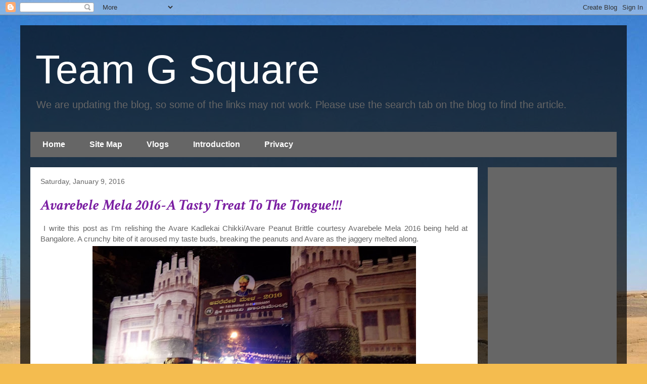

--- FILE ---
content_type: text/html; charset=utf-8
request_url: https://www.google.com/recaptcha/api2/aframe
body_size: 265
content:
<!DOCTYPE HTML><html><head><meta http-equiv="content-type" content="text/html; charset=UTF-8"></head><body><script nonce="sTmadtjFlx3oGlyNVmg0WA">/** Anti-fraud and anti-abuse applications only. See google.com/recaptcha */ try{var clients={'sodar':'https://pagead2.googlesyndication.com/pagead/sodar?'};window.addEventListener("message",function(a){try{if(a.source===window.parent){var b=JSON.parse(a.data);var c=clients[b['id']];if(c){var d=document.createElement('img');d.src=c+b['params']+'&rc='+(localStorage.getItem("rc::a")?sessionStorage.getItem("rc::b"):"");window.document.body.appendChild(d);sessionStorage.setItem("rc::e",parseInt(sessionStorage.getItem("rc::e")||0)+1);localStorage.setItem("rc::h",'1768712917595');}}}catch(b){}});window.parent.postMessage("_grecaptcha_ready", "*");}catch(b){}</script></body></html>